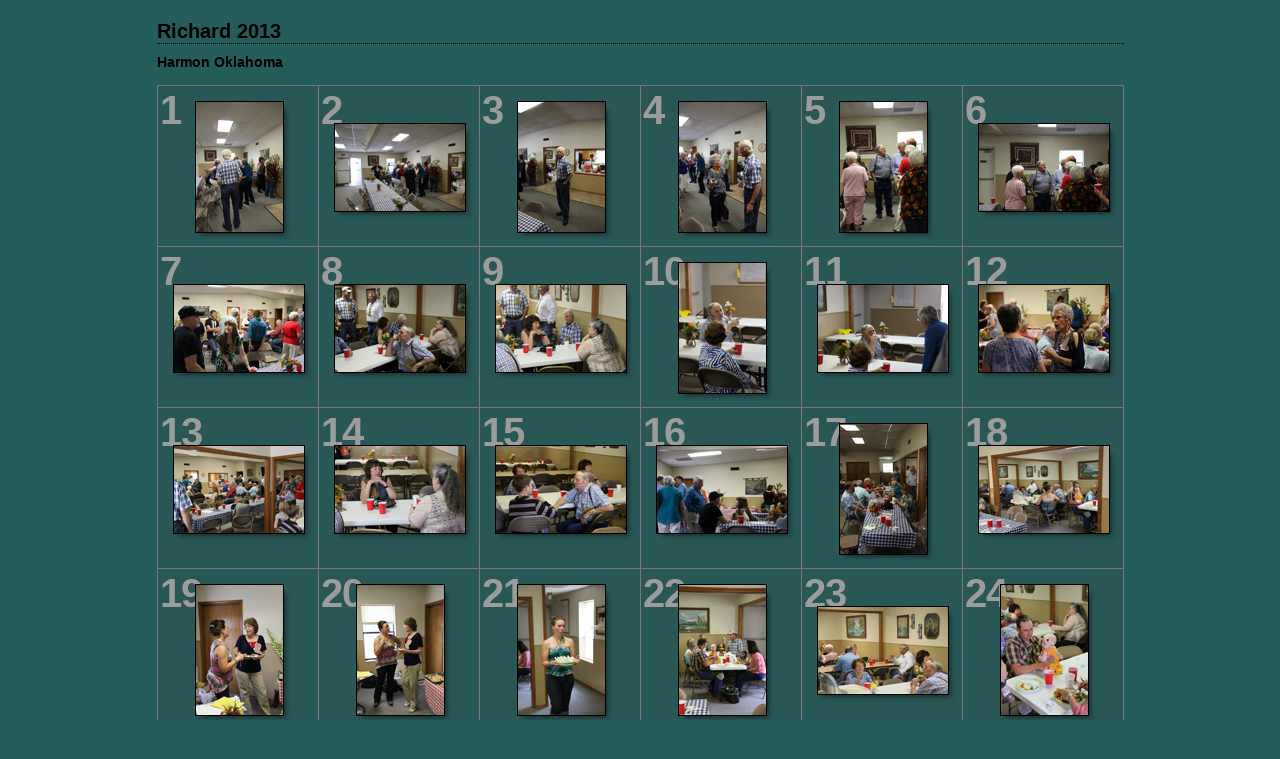

--- FILE ---
content_type: text/html
request_url: http://oakhenge.com/Richard2013/Richard2013/index.html
body_size: 25663
content:

<!DOCTYPE HTML PUBLIC "-//W3C//DTD HTML 4.01 Transitional//EN" "http://www.w3.org/TR/html4/loose.dtd">
<html xmlns="http://www.w3.org/1999/xhtml" xml:lang="en">
<head>


<meta http-equiv="Content-Type" content="text/html; charset=UTF-8" >
<meta name="Keywords" content="photography,software,photos,digital darkroom,gallery,image,photographer,adobe,photoshop,lightroom" >
<meta name="generator" content="Adobe Photoshop Lightroom" >
<title>Richard 2013</title>
<link rel="stylesheet" type="text/css" media="screen" title="Custom Settings" href="content/custom.css" >
<link rel="stylesheet" type="text/css" media="screen" title="Custom Settings" href="./resources/css/master.css" >


<script type="text/javascript">
window.AgMode = "publish";
cellRolloverColor="#A1A1A1";
cellColor="#949494";
</script>
<script type="text/javascript" src="./resources/js/live_update.js">
</script>


<!--[if lt IE 7.]> <script defer type="text/javascript" src="./resources/js/pngfix.js"></script> <![endif]-->
<!--[if gt IE 6]> <link rel="stylesheet" href="./resources/css/ie7.css"></link> <![endif]-->
<!--[if lt IE 7.]> <link rel="stylesheet" href="./resources/css/ie6.css"></link> <![endif]-->
</head>


<body>


<div id="wrapper_thumb">
  
  
  <div id="sitetitle">
    <h1 onclick="clickTarget( this, 'metadata.siteTitle.value' );" id="metadata.siteTitle.value" class="textColor">Richard 2013</h1>
  </div>
  <div id="collectionHeader">
    <h1 onclick="clickTarget( this, 'metadata.groupTitle.value' );" id="metadata.groupTitle.value" class="textColor">Harmon Oklahoma</h1>
    <p onclick="clickTarget( this, 'metadata.groupDescription.value' );" id="metadata.groupDescription.value" class="textColor"></p>
  </div>


  
  <div id="stage">
    <div id="index">
              
		
                                        <div class="thumbnail borderTopLeft" onmouseover="window.gridOn( this.parentNode, 'ID2187_thumb' );" onmouseout="window.gridOff( this.parentNode );" onclick="window.location.href='content/Richard2013_066_large.html'">
            <div class="itemNumber">1</div>
            <a href="content/Richard2013_066_large.html" onclick="return needThumbImgLink;">
            <div style="margin-left:37px; margin-top:15px;">
                            <div class="dropShadow">
                <div class="inner">
                                    <img src="content/images/thumb/Richard2013_066.jpg" id="ID2187_thumb" alt="" class="thumb" />
                                  </div>
              </div>
            </div>
            </a> </div>
                  <div class="thumbnail borderTopLeft" onmouseover="window.gridOn( this.parentNode, 'ID2200_thumb' );" onmouseout="window.gridOff( this.parentNode );" onclick="window.location.href='content/Richard2013_001_large.html'">
            <div class="itemNumber">2</div>
            <a href="content/Richard2013_001_large.html" onclick="return needThumbImgLink;">
            <div style="margin-left:15px; margin-top:37px;">
                            <div class="dropShadow">
                <div class="inner">
                                    <img src="content/images/thumb/Richard2013_001.jpg" id="ID2200_thumb" alt="" class="thumb" />
                                  </div>
              </div>
            </div>
            </a> </div>
                  <div class="thumbnail borderTopLeft" onmouseover="window.gridOn( this.parentNode, 'ID2217_thumb' );" onmouseout="window.gridOff( this.parentNode );" onclick="window.location.href='content/Richard2013_002_large.html'">
            <div class="itemNumber">3</div>
            <a href="content/Richard2013_002_large.html" onclick="return needThumbImgLink;">
            <div style="margin-left:37px; margin-top:15px;">
                            <div class="dropShadow">
                <div class="inner">
                                    <img src="content/images/thumb/Richard2013_002.jpg" id="ID2217_thumb" alt="" class="thumb" />
                                  </div>
              </div>
            </div>
            </a> </div>
                  <div class="thumbnail borderTopLeft" onmouseover="window.gridOn( this.parentNode, 'ID2230_thumb' );" onmouseout="window.gridOff( this.parentNode );" onclick="window.location.href='content/Richard2013_003_large.html'">
            <div class="itemNumber">4</div>
            <a href="content/Richard2013_003_large.html" onclick="return needThumbImgLink;">
            <div style="margin-left:37px; margin-top:15px;">
                            <div class="dropShadow">
                <div class="inner">
                                    <img src="content/images/thumb/Richard2013_003.jpg" id="ID2230_thumb" alt="" class="thumb" />
                                  </div>
              </div>
            </div>
            </a> </div>
                  <div class="thumbnail borderTopLeft" onmouseover="window.gridOn( this.parentNode, 'ID2243_thumb' );" onmouseout="window.gridOff( this.parentNode );" onclick="window.location.href='content/Richard2013_004_large.html'">
            <div class="itemNumber">5</div>
            <a href="content/Richard2013_004_large.html" onclick="return needThumbImgLink;">
            <div style="margin-left:37px; margin-top:15px;">
                            <div class="dropShadow">
                <div class="inner">
                                    <img src="content/images/thumb/Richard2013_004.jpg" id="ID2243_thumb" alt="" class="thumb" />
                                  </div>
              </div>
            </div>
            </a> </div>
                  <div class="thumbnail borderTopLeft borderRight" onmouseover="window.gridOn( this.parentNode, 'ID2262_thumb' );" onmouseout="window.gridOff( this.parentNode );" onclick="window.location.href='content/Richard2013_005_large.html'">
            <div class="itemNumber">6</div>
            <a href="content/Richard2013_005_large.html" onclick="return needThumbImgLink;">
            <div style="margin-left:15px; margin-top:37px;">
                            <div class="dropShadow">
                <div class="inner">
                                    <img src="content/images/thumb/Richard2013_005.jpg" id="ID2262_thumb" alt="" class="thumb" />
                                  </div>
              </div>
            </div>
            </a> </div>
                  <div class="clear">
          </div>
                  <div class="thumbnail borderTopLeft" onmouseover="window.gridOn( this.parentNode, 'ID2275_thumb' );" onmouseout="window.gridOff( this.parentNode );" onclick="window.location.href='content/Richard2013_006_large.html'">
            <div class="itemNumber">7</div>
            <a href="content/Richard2013_006_large.html" onclick="return needThumbImgLink;">
            <div style="margin-left:15px; margin-top:37px;">
                            <div class="dropShadow">
                <div class="inner">
                                    <img src="content/images/thumb/Richard2013_006.jpg" id="ID2275_thumb" alt="" class="thumb" />
                                  </div>
              </div>
            </div>
            </a> </div>
                  <div class="thumbnail borderTopLeft" onmouseover="window.gridOn( this.parentNode, 'ID2288_thumb' );" onmouseout="window.gridOff( this.parentNode );" onclick="window.location.href='content/Richard2013_007_large.html'">
            <div class="itemNumber">8</div>
            <a href="content/Richard2013_007_large.html" onclick="return needThumbImgLink;">
            <div style="margin-left:15px; margin-top:37px;">
                            <div class="dropShadow">
                <div class="inner">
                                    <img src="content/images/thumb/Richard2013_007.jpg" id="ID2288_thumb" alt="" class="thumb" />
                                  </div>
              </div>
            </div>
            </a> </div>
                  <div class="thumbnail borderTopLeft" onmouseover="window.gridOn( this.parentNode, 'ID2301_thumb' );" onmouseout="window.gridOff( this.parentNode );" onclick="window.location.href='content/Richard2013_008_large.html'">
            <div class="itemNumber">9</div>
            <a href="content/Richard2013_008_large.html" onclick="return needThumbImgLink;">
            <div style="margin-left:15px; margin-top:37px;">
                            <div class="dropShadow">
                <div class="inner">
                                    <img src="content/images/thumb/Richard2013_008.jpg" id="ID2301_thumb" alt="" class="thumb" />
                                  </div>
              </div>
            </div>
            </a> </div>
                  <div class="thumbnail borderTopLeft" onmouseover="window.gridOn( this.parentNode, 'ID2314_thumb' );" onmouseout="window.gridOff( this.parentNode );" onclick="window.location.href='content/Richard2013_009_large.html'">
            <div class="itemNumber">10</div>
            <a href="content/Richard2013_009_large.html" onclick="return needThumbImgLink;">
            <div style="margin-left:37px; margin-top:15px;">
                            <div class="dropShadow">
                <div class="inner">
                                    <img src="content/images/thumb/Richard2013_009.jpg" id="ID2314_thumb" alt="" class="thumb" />
                                  </div>
              </div>
            </div>
            </a> </div>
                  <div class="thumbnail borderTopLeft" onmouseover="window.gridOn( this.parentNode, 'ID2327_thumb' );" onmouseout="window.gridOff( this.parentNode );" onclick="window.location.href='content/Richard2013_012_large.html'">
            <div class="itemNumber">11</div>
            <a href="content/Richard2013_012_large.html" onclick="return needThumbImgLink;">
            <div style="margin-left:15px; margin-top:37px;">
                            <div class="dropShadow">
                <div class="inner">
                                    <img src="content/images/thumb/Richard2013_012.jpg" id="ID2327_thumb" alt="" class="thumb" />
                                  </div>
              </div>
            </div>
            </a> </div>
                  <div class="thumbnail borderTopLeft borderRight" onmouseover="window.gridOn( this.parentNode, 'ID2340_thumb' );" onmouseout="window.gridOff( this.parentNode );" onclick="window.location.href='content/Richard2013_013_large.html'">
            <div class="itemNumber">12</div>
            <a href="content/Richard2013_013_large.html" onclick="return needThumbImgLink;">
            <div style="margin-left:15px; margin-top:37px;">
                            <div class="dropShadow">
                <div class="inner">
                                    <img src="content/images/thumb/Richard2013_013.jpg" id="ID2340_thumb" alt="" class="thumb" />
                                  </div>
              </div>
            </div>
            </a> </div>
                  <div class="clear">
          </div>
                  <div class="thumbnail borderTopLeft" onmouseover="window.gridOn( this.parentNode, 'ID2353_thumb' );" onmouseout="window.gridOff( this.parentNode );" onclick="window.location.href='content/Richard2013_015_large.html'">
            <div class="itemNumber">13</div>
            <a href="content/Richard2013_015_large.html" onclick="return needThumbImgLink;">
            <div style="margin-left:15px; margin-top:37px;">
                            <div class="dropShadow">
                <div class="inner">
                                    <img src="content/images/thumb/Richard2013_015.jpg" id="ID2353_thumb" alt="" class="thumb" />
                                  </div>
              </div>
            </div>
            </a> </div>
                  <div class="thumbnail borderTopLeft" onmouseover="window.gridOn( this.parentNode, 'ID2366_thumb' );" onmouseout="window.gridOff( this.parentNode );" onclick="window.location.href='content/Richard2013_016_large.html'">
            <div class="itemNumber">14</div>
            <a href="content/Richard2013_016_large.html" onclick="return needThumbImgLink;">
            <div style="margin-left:15px; margin-top:37px;">
                            <div class="dropShadow">
                <div class="inner">
                                    <img src="content/images/thumb/Richard2013_016.jpg" id="ID2366_thumb" alt="" class="thumb" />
                                  </div>
              </div>
            </div>
            </a> </div>
                  <div class="thumbnail borderTopLeft" onmouseover="window.gridOn( this.parentNode, 'ID2379_thumb' );" onmouseout="window.gridOff( this.parentNode );" onclick="window.location.href='content/Richard2013_017_large.html'">
            <div class="itemNumber">15</div>
            <a href="content/Richard2013_017_large.html" onclick="return needThumbImgLink;">
            <div style="margin-left:15px; margin-top:37px;">
                            <div class="dropShadow">
                <div class="inner">
                                    <img src="content/images/thumb/Richard2013_017.jpg" id="ID2379_thumb" alt="" class="thumb" />
                                  </div>
              </div>
            </div>
            </a> </div>
                  <div class="thumbnail borderTopLeft" onmouseover="window.gridOn( this.parentNode, 'ID2392_thumb' );" onmouseout="window.gridOff( this.parentNode );" onclick="window.location.href='content/Richard2013_018_large.html'">
            <div class="itemNumber">16</div>
            <a href="content/Richard2013_018_large.html" onclick="return needThumbImgLink;">
            <div style="margin-left:15px; margin-top:37px;">
                            <div class="dropShadow">
                <div class="inner">
                                    <img src="content/images/thumb/Richard2013_018.jpg" id="ID2392_thumb" alt="" class="thumb" />
                                  </div>
              </div>
            </div>
            </a> </div>
                  <div class="thumbnail borderTopLeft" onmouseover="window.gridOn( this.parentNode, 'ID2405_thumb' );" onmouseout="window.gridOff( this.parentNode );" onclick="window.location.href='content/Richard2013_019_large.html'">
            <div class="itemNumber">17</div>
            <a href="content/Richard2013_019_large.html" onclick="return needThumbImgLink;">
            <div style="margin-left:37px; margin-top:15px;">
                            <div class="dropShadow">
                <div class="inner">
                                    <img src="content/images/thumb/Richard2013_019.jpg" id="ID2405_thumb" alt="" class="thumb" />
                                  </div>
              </div>
            </div>
            </a> </div>
                  <div class="thumbnail borderTopLeft borderRight" onmouseover="window.gridOn( this.parentNode, 'ID2418_thumb' );" onmouseout="window.gridOff( this.parentNode );" onclick="window.location.href='content/Richard2013_020_large.html'">
            <div class="itemNumber">18</div>
            <a href="content/Richard2013_020_large.html" onclick="return needThumbImgLink;">
            <div style="margin-left:15px; margin-top:37px;">
                            <div class="dropShadow">
                <div class="inner">
                                    <img src="content/images/thumb/Richard2013_020.jpg" id="ID2418_thumb" alt="" class="thumb" />
                                  </div>
              </div>
            </div>
            </a> </div>
                  <div class="clear">
          </div>
                  <div class="thumbnail borderTopLeft" onmouseover="window.gridOn( this.parentNode, 'ID2431_thumb' );" onmouseout="window.gridOff( this.parentNode );" onclick="window.location.href='content/Richard2013_021_large.html'">
            <div class="itemNumber">19</div>
            <a href="content/Richard2013_021_large.html" onclick="return needThumbImgLink;">
            <div style="margin-left:37px; margin-top:15px;">
                            <div class="dropShadow">
                <div class="inner">
                                    <img src="content/images/thumb/Richard2013_021.jpg" id="ID2431_thumb" alt="" class="thumb" />
                                  </div>
              </div>
            </div>
            </a> </div>
                  <div class="thumbnail borderTopLeft" onmouseover="window.gridOn( this.parentNode, 'ID2444_thumb' );" onmouseout="window.gridOff( this.parentNode );" onclick="window.location.href='content/Richard2013_022_large.html'">
            <div class="itemNumber">20</div>
            <a href="content/Richard2013_022_large.html" onclick="return needThumbImgLink;">
            <div style="margin-left:37px; margin-top:15px;">
                            <div class="dropShadow">
                <div class="inner">
                                    <img src="content/images/thumb/Richard2013_022.jpg" id="ID2444_thumb" alt="" class="thumb" />
                                  </div>
              </div>
            </div>
            </a> </div>
                  <div class="thumbnail borderTopLeft" onmouseover="window.gridOn( this.parentNode, 'ID2457_thumb' );" onmouseout="window.gridOff( this.parentNode );" onclick="window.location.href='content/Richard2013_023_large.html'">
            <div class="itemNumber">21</div>
            <a href="content/Richard2013_023_large.html" onclick="return needThumbImgLink;">
            <div style="margin-left:37px; margin-top:15px;">
                            <div class="dropShadow">
                <div class="inner">
                                    <img src="content/images/thumb/Richard2013_023.jpg" id="ID2457_thumb" alt="" class="thumb" />
                                  </div>
              </div>
            </div>
            </a> </div>
                  <div class="thumbnail borderTopLeft" onmouseover="window.gridOn( this.parentNode, 'ID2470_thumb' );" onmouseout="window.gridOff( this.parentNode );" onclick="window.location.href='content/Richard2013_024_large.html'">
            <div class="itemNumber">22</div>
            <a href="content/Richard2013_024_large.html" onclick="return needThumbImgLink;">
            <div style="margin-left:37px; margin-top:15px;">
                            <div class="dropShadow">
                <div class="inner">
                                    <img src="content/images/thumb/Richard2013_024.jpg" id="ID2470_thumb" alt="" class="thumb" />
                                  </div>
              </div>
            </div>
            </a> </div>
                  <div class="thumbnail borderTopLeft" onmouseover="window.gridOn( this.parentNode, 'ID2483_thumb' );" onmouseout="window.gridOff( this.parentNode );" onclick="window.location.href='content/Richard2013_025_large.html'">
            <div class="itemNumber">23</div>
            <a href="content/Richard2013_025_large.html" onclick="return needThumbImgLink;">
            <div style="margin-left:15px; margin-top:37px;">
                            <div class="dropShadow">
                <div class="inner">
                                    <img src="content/images/thumb/Richard2013_025.jpg" id="ID2483_thumb" alt="" class="thumb" />
                                  </div>
              </div>
            </div>
            </a> </div>
                  <div class="thumbnail borderTopLeft borderRight" onmouseover="window.gridOn( this.parentNode, 'ID2496_thumb' );" onmouseout="window.gridOff( this.parentNode );" onclick="window.location.href='content/Richard2013_026_large.html'">
            <div class="itemNumber">24</div>
            <a href="content/Richard2013_026_large.html" onclick="return needThumbImgLink;">
            <div style="margin-left:37px; margin-top:15px;">
                            <div class="dropShadow">
                <div class="inner">
                                    <img src="content/images/thumb/Richard2013_026.jpg" id="ID2496_thumb" alt="" class="thumb" />
                                  </div>
              </div>
            </div>
            </a> </div>
                  <div class="clear">
          </div>
                  <div class="thumbnail borderTopLeft borderBottom" onmouseover="window.gridOn( this.parentNode, 'ID2509_thumb' );" onmouseout="window.gridOff( this.parentNode );" onclick="window.location.href='content/Richard2013_027_large.html'">
            <div class="itemNumber">25</div>
            <a href="content/Richard2013_027_large.html" onclick="return needThumbImgLink;">
            <div style="margin-left:37px; margin-top:15px;">
                            <div class="dropShadow">
                <div class="inner">
                                    <img src="content/images/thumb/Richard2013_027.jpg" id="ID2509_thumb" alt="" class="thumb" />
                                  </div>
              </div>
            </div>
            </a> </div>
                  <div class="thumbnail borderTopLeft borderBottom" onmouseover="window.gridOn( this.parentNode, 'ID2562_thumb' );" onmouseout="window.gridOff( this.parentNode );" onclick="window.location.href='content/Richard2013_028_large.html'">
            <div class="itemNumber">26</div>
            <a href="content/Richard2013_028_large.html" onclick="return needThumbImgLink;">
            <div style="margin-left:37px; margin-top:15px;">
                            <div class="dropShadow">
                <div class="inner">
                                    <img src="content/images/thumb/Richard2013_028.jpg" id="ID2562_thumb" alt="" class="thumb" />
                                  </div>
              </div>
            </div>
            </a> </div>
                  <div class="thumbnail borderTopLeft borderBottom" onmouseover="window.gridOn( this.parentNode, 'ID2575_thumb' );" onmouseout="window.gridOff( this.parentNode );" onclick="window.location.href='content/Richard2013_029_large.html'">
            <div class="itemNumber">27</div>
            <a href="content/Richard2013_029_large.html" onclick="return needThumbImgLink;">
            <div style="margin-left:15px; margin-top:37px;">
                            <div class="dropShadow">
                <div class="inner">
                                    <img src="content/images/thumb/Richard2013_029.jpg" id="ID2575_thumb" alt="" class="thumb" />
                                  </div>
              </div>
            </div>
            </a> </div>
                  <div class="thumbnail borderTopLeft borderBottom" onmouseover="window.gridOn( this.parentNode, 'ID2588_thumb' );" onmouseout="window.gridOff( this.parentNode );" onclick="window.location.href='content/Richard2013_030_large.html'">
            <div class="itemNumber">28</div>
            <a href="content/Richard2013_030_large.html" onclick="return needThumbImgLink;">
            <div style="margin-left:15px; margin-top:37px;">
                            <div class="dropShadow">
                <div class="inner">
                                    <img src="content/images/thumb/Richard2013_030.jpg" id="ID2588_thumb" alt="" class="thumb" />
                                  </div>
              </div>
            </div>
            </a> </div>
                  <div class="thumbnail borderTopLeft borderBottom" onmouseover="window.gridOn( this.parentNode, 'ID2601_thumb' );" onmouseout="window.gridOff( this.parentNode );" onclick="window.location.href='content/Richard2013_031_large.html'">
            <div class="itemNumber">29</div>
            <a href="content/Richard2013_031_large.html" onclick="return needThumbImgLink;">
            <div style="margin-left:37px; margin-top:15px;">
                            <div class="dropShadow">
                <div class="inner">
                                    <img src="content/images/thumb/Richard2013_031.jpg" id="ID2601_thumb" alt="" class="thumb" />
                                  </div>
              </div>
            </div>
            </a> </div>
                  <div class="thumbnail borderTopLeft borderRight borderBottom" onmouseover="window.gridOn( this.parentNode, 'ID2614_thumb' );" onmouseout="window.gridOff( this.parentNode );" onclick="window.location.href='content/Richard2013_032_large.html'">
            <div class="itemNumber">30</div>
            <a href="content/Richard2013_032_large.html" onclick="return needThumbImgLink;">
            <div style="margin-left:15px; margin-top:37px;">
                            <div class="dropShadow">
                <div class="inner">
                                    <img src="content/images/thumb/Richard2013_032.jpg" id="ID2614_thumb" alt="" class="thumb" />
                                  </div>
              </div>
            </div>
            </a> </div>
                  <div class="clear">
          </div>
    </div>
  </div>
  <div class="clear">
  </div>

  
  <div class="pagination">
    <ul>
                        <li class="current textColor">1</li>
                  <li class="textColor"> <a href="index_2.html">2</a> </li>
                			      <li class="previous textColor"> Previous </li>
							      <li class="next textColor"> <a class="paginationLinks" href="index_2.html">Next</a> </li>
    </ul>
  </div>


  
  <div id="contact">
          <a href="mailto:steve@pckahuna.com"> <p
        class="textColor" id="metadata.contactInfo.value">Steven McKenzie</p>
          </a>
          <a href="../../index.html">Home</a> </div>
  <div class="clear">
  </div>
</div>
</body>
</html>




--- FILE ---
content_type: text/css
request_url: http://oakhenge.com/Richard2013/Richard2013/content/custom.css
body_size: 1815
content:
#previewFull {
  background-color: #265253 !important;
  width: 1310px !important;
  color: inherit;
}

#liveUpdateContactInfo {
}

#sitetitle {
  border-bottom: 1px dotted #000000 !important;
}

body {
  background-color: #245C5A !important;
  color: inherit;
}

#stage, #stage2 {
  border-bottom: 1px dotted #000000 !important;
}

.borderRight {
  border-right: 1px solid #787878 !important;
}

#wrapper_thumb {
  width: 967px !important;
}

.logo {
  display: none !important;
}

.detailText {
  color: #000000 !important;
  background-color: inherit;
}

.preview {
  border: 1px solid #000000 !important;
}

.thumbnail {
  background-color: #295756 !important;
  color: inherit;
}

.itemNumber {
  color: #9C9C9C !important;
  display: inherit !important;
  background-color: inherit;
}

#stage2 {
  width: 1310px !important;
}

.thumb, .preview {
}

.selectedThumbnail, .thumbnail:hover {
  background-color: #A1A1A1 !important;
  color: inherit;
}

.borderTopLeft {
  border-top: 1px solid #787878 !important;
  border-left: 1px solid #787878 !important;
}

.borderRightDotted {
  border-right: 1px dotted #787878 !important;
}

.caption {
  color: #B3B3B3 !important;
  background-color: inherit;
}

.emptyThumbnail {
  background-color: #295756 !important;
  color: inherit;
}

#wrapper_large {
  width: 1310px !important;
}

.borderBottomRight {
  border-right: 1px solid #787878 !important;
  border-bottom: 1px solid #787878 !important;
}

#previewImage {
  maxSize: 1278.00 !important;
}

.paginationLinks, .pagination, #liveUpdatePagination {
}

.thumb {
  border: 1px solid #000000 !important;
}

#liveUpdateSiteTitle {
}

.borderBottom {
  border-bottom: 1px solid #787878 !important;
}

#stage {
  width: 967px !important;
}

.textColor {
  color: #000000 !important;
  background-color: inherit;
}
